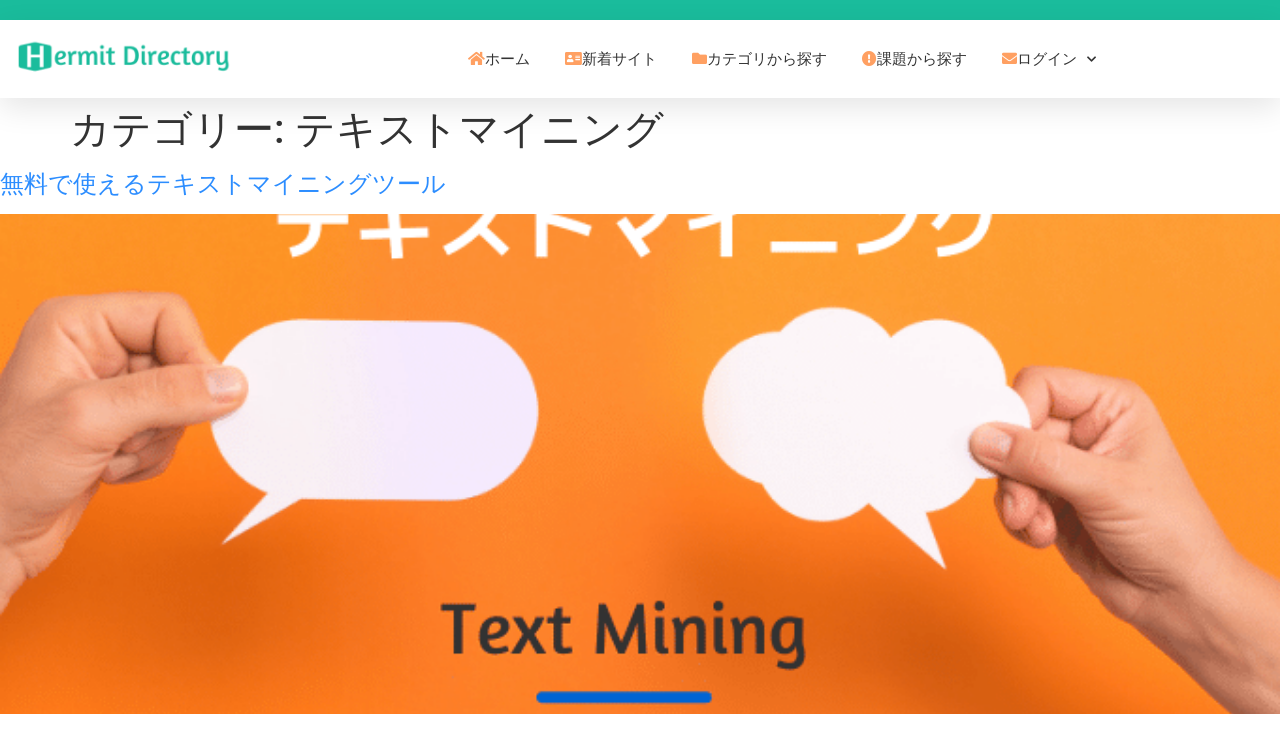

--- FILE ---
content_type: text/html; charset=UTF-8
request_url: https://hermit.directory/category/%E8%A7%A3%E6%9E%90%E3%83%84%E3%83%BC%E3%83%AB/%E3%83%86%E3%82%AD%E3%82%B9%E3%83%88%E3%83%9E%E3%82%A4%E3%83%8B%E3%83%B3%E3%82%B0/
body_size: 14537
content:
<!doctype html>
<html lang="ja">
<head>
	<meta charset="UTF-8">
	<meta name="viewport" content="width=device-width, initial-scale=1">
	<link rel="profile" href="https://gmpg.org/xfn/11">
	<meta name='robots' content='index, follow, max-image-preview:large, max-snippet:-1, max-video-preview:-1' />

	<!-- This site is optimized with the Yoast SEO plugin v26.7 - https://yoast.com/wordpress/plugins/seo/ -->
	<title>テキストマイニング アーカイブ - Hermit Directory｜最高のビジネスツールが見つかる</title>
	<link rel="canonical" href="https://hermit.directory/category/解析ツール/テキストマイニング/" />
	<meta property="og:locale" content="ja_JP" />
	<meta property="og:type" content="article" />
	<meta property="og:title" content="テキストマイニング アーカイブ - Hermit Directory｜最高のビジネスツールが見つかる" />
	<meta property="og:url" content="https://hermit.directory/category/解析ツール/テキストマイニング/" />
	<meta property="og:site_name" content="Hermit Directory｜最高のビジネスツールが見つかる" />
	<meta name="twitter:card" content="summary_large_image" />
	<script type="application/ld+json" class="yoast-schema-graph">{"@context":"https://schema.org","@graph":[{"@type":"CollectionPage","@id":"https://hermit.directory/category/%e8%a7%a3%e6%9e%90%e3%83%84%e3%83%bc%e3%83%ab/%e3%83%86%e3%82%ad%e3%82%b9%e3%83%88%e3%83%9e%e3%82%a4%e3%83%8b%e3%83%b3%e3%82%b0/","url":"https://hermit.directory/category/%e8%a7%a3%e6%9e%90%e3%83%84%e3%83%bc%e3%83%ab/%e3%83%86%e3%82%ad%e3%82%b9%e3%83%88%e3%83%9e%e3%82%a4%e3%83%8b%e3%83%b3%e3%82%b0/","name":"テキストマイニング アーカイブ - Hermit Directory｜最高のビジネスツールが見つかる","isPartOf":{"@id":"https://hermit.directory/#website"},"primaryImageOfPage":{"@id":"https://hermit.directory/category/%e8%a7%a3%e6%9e%90%e3%83%84%e3%83%bc%e3%83%ab/%e3%83%86%e3%82%ad%e3%82%b9%e3%83%88%e3%83%9e%e3%82%a4%e3%83%8b%e3%83%b3%e3%82%b0/#primaryimage"},"image":{"@id":"https://hermit.directory/category/%e8%a7%a3%e6%9e%90%e3%83%84%e3%83%bc%e3%83%ab/%e3%83%86%e3%82%ad%e3%82%b9%e3%83%88%e3%83%9e%e3%82%a4%e3%83%8b%e3%83%b3%e3%82%b0/#primaryimage"},"thumbnailUrl":"https://hermit.directory/wp-content/uploads/2021/09/おすすめオンラインサービス_アイキャッチ画像.png","breadcrumb":{"@id":"https://hermit.directory/category/%e8%a7%a3%e6%9e%90%e3%83%84%e3%83%bc%e3%83%ab/%e3%83%86%e3%82%ad%e3%82%b9%e3%83%88%e3%83%9e%e3%82%a4%e3%83%8b%e3%83%b3%e3%82%b0/#breadcrumb"},"inLanguage":"ja"},{"@type":"ImageObject","inLanguage":"ja","@id":"https://hermit.directory/category/%e8%a7%a3%e6%9e%90%e3%83%84%e3%83%bc%e3%83%ab/%e3%83%86%e3%82%ad%e3%82%b9%e3%83%88%e3%83%9e%e3%82%a4%e3%83%8b%e3%83%b3%e3%82%b0/#primaryimage","url":"https://hermit.directory/wp-content/uploads/2021/09/おすすめオンラインサービス_アイキャッチ画像.png","contentUrl":"https://hermit.directory/wp-content/uploads/2021/09/おすすめオンラインサービス_アイキャッチ画像.png","width":680,"height":450},{"@type":"BreadcrumbList","@id":"https://hermit.directory/category/%e8%a7%a3%e6%9e%90%e3%83%84%e3%83%bc%e3%83%ab/%e3%83%86%e3%82%ad%e3%82%b9%e3%83%88%e3%83%9e%e3%82%a4%e3%83%8b%e3%83%b3%e3%82%b0/#breadcrumb","itemListElement":[{"@type":"ListItem","position":1,"name":"ホーム","item":"https://hermit.directory/"},{"@type":"ListItem","position":2,"name":"解析ツール","item":"https://hermit.directory/category/%e8%a7%a3%e6%9e%90%e3%83%84%e3%83%bc%e3%83%ab/"},{"@type":"ListItem","position":3,"name":"テキストマイニング"}]},{"@type":"WebSite","@id":"https://hermit.directory/#website","url":"https://hermit.directory/","name":"Hermit Directory｜最高のビジネスツールが見つかる","description":"ハーミットディレクトリは法人向けサービス。 サービス、ソリューションの比較・資料請求サービスです。","publisher":{"@id":"https://hermit.directory/#organization"},"potentialAction":[{"@type":"SearchAction","target":{"@type":"EntryPoint","urlTemplate":"https://hermit.directory/?s={search_term_string}"},"query-input":{"@type":"PropertyValueSpecification","valueRequired":true,"valueName":"search_term_string"}}],"inLanguage":"ja"},{"@type":"Organization","@id":"https://hermit.directory/#organization","name":"Hermit Directory｜最高のビジネスツールが見つかる","url":"https://hermit.directory/","logo":{"@type":"ImageObject","inLanguage":"ja","@id":"https://hermit.directory/#/schema/logo/image/","url":"https://hermit.directory/wp-content/uploads/2021/12/logo.png","contentUrl":"https://hermit.directory/wp-content/uploads/2021/12/logo.png","width":280,"height":60,"caption":"Hermit Directory｜最高のビジネスツールが見つかる"},"image":{"@id":"https://hermit.directory/#/schema/logo/image/"}}]}</script>
	<!-- / Yoast SEO plugin. -->


<link rel="alternate" type="application/rss+xml" title="Hermit Directory｜最高のビジネスツールが見つかる &raquo; フィード" href="https://hermit.directory/feed/" />
<link rel="alternate" type="application/rss+xml" title="Hermit Directory｜最高のビジネスツールが見つかる &raquo; コメントフィード" href="https://hermit.directory/comments/feed/" />
<link rel="alternate" type="application/rss+xml" title="Hermit Directory｜最高のビジネスツールが見つかる &raquo; テキストマイニング カテゴリーのフィード" href="https://hermit.directory/category/%e8%a7%a3%e6%9e%90%e3%83%84%e3%83%bc%e3%83%ab/%e3%83%86%e3%82%ad%e3%82%b9%e3%83%88%e3%83%9e%e3%82%a4%e3%83%8b%e3%83%b3%e3%82%b0/feed/" />
<style id='wp-img-auto-sizes-contain-inline-css'>
img:is([sizes=auto i],[sizes^="auto," i]){contain-intrinsic-size:3000px 1500px}
/*# sourceURL=wp-img-auto-sizes-contain-inline-css */
</style>
<link rel='stylesheet' id='dce-animations-css' href='https://hermit.directory/wp-content/plugins/dynamic-content-for-elementor/assets/css/animations.css?ver=3.3.24' media='all' />
<style id='wp-emoji-styles-inline-css'>

	img.wp-smiley, img.emoji {
		display: inline !important;
		border: none !important;
		box-shadow: none !important;
		height: 1em !important;
		width: 1em !important;
		margin: 0 0.07em !important;
		vertical-align: -0.1em !important;
		background: none !important;
		padding: 0 !important;
	}
/*# sourceURL=wp-emoji-styles-inline-css */
</style>
<style id='global-styles-inline-css'>
:root{--wp--preset--aspect-ratio--square: 1;--wp--preset--aspect-ratio--4-3: 4/3;--wp--preset--aspect-ratio--3-4: 3/4;--wp--preset--aspect-ratio--3-2: 3/2;--wp--preset--aspect-ratio--2-3: 2/3;--wp--preset--aspect-ratio--16-9: 16/9;--wp--preset--aspect-ratio--9-16: 9/16;--wp--preset--color--black: #000000;--wp--preset--color--cyan-bluish-gray: #abb8c3;--wp--preset--color--white: #ffffff;--wp--preset--color--pale-pink: #f78da7;--wp--preset--color--vivid-red: #cf2e2e;--wp--preset--color--luminous-vivid-orange: #ff6900;--wp--preset--color--luminous-vivid-amber: #fcb900;--wp--preset--color--light-green-cyan: #7bdcb5;--wp--preset--color--vivid-green-cyan: #00d084;--wp--preset--color--pale-cyan-blue: #8ed1fc;--wp--preset--color--vivid-cyan-blue: #0693e3;--wp--preset--color--vivid-purple: #9b51e0;--wp--preset--gradient--vivid-cyan-blue-to-vivid-purple: linear-gradient(135deg,rgb(6,147,227) 0%,rgb(155,81,224) 100%);--wp--preset--gradient--light-green-cyan-to-vivid-green-cyan: linear-gradient(135deg,rgb(122,220,180) 0%,rgb(0,208,130) 100%);--wp--preset--gradient--luminous-vivid-amber-to-luminous-vivid-orange: linear-gradient(135deg,rgb(252,185,0) 0%,rgb(255,105,0) 100%);--wp--preset--gradient--luminous-vivid-orange-to-vivid-red: linear-gradient(135deg,rgb(255,105,0) 0%,rgb(207,46,46) 100%);--wp--preset--gradient--very-light-gray-to-cyan-bluish-gray: linear-gradient(135deg,rgb(238,238,238) 0%,rgb(169,184,195) 100%);--wp--preset--gradient--cool-to-warm-spectrum: linear-gradient(135deg,rgb(74,234,220) 0%,rgb(151,120,209) 20%,rgb(207,42,186) 40%,rgb(238,44,130) 60%,rgb(251,105,98) 80%,rgb(254,248,76) 100%);--wp--preset--gradient--blush-light-purple: linear-gradient(135deg,rgb(255,206,236) 0%,rgb(152,150,240) 100%);--wp--preset--gradient--blush-bordeaux: linear-gradient(135deg,rgb(254,205,165) 0%,rgb(254,45,45) 50%,rgb(107,0,62) 100%);--wp--preset--gradient--luminous-dusk: linear-gradient(135deg,rgb(255,203,112) 0%,rgb(199,81,192) 50%,rgb(65,88,208) 100%);--wp--preset--gradient--pale-ocean: linear-gradient(135deg,rgb(255,245,203) 0%,rgb(182,227,212) 50%,rgb(51,167,181) 100%);--wp--preset--gradient--electric-grass: linear-gradient(135deg,rgb(202,248,128) 0%,rgb(113,206,126) 100%);--wp--preset--gradient--midnight: linear-gradient(135deg,rgb(2,3,129) 0%,rgb(40,116,252) 100%);--wp--preset--font-size--small: 13px;--wp--preset--font-size--medium: 20px;--wp--preset--font-size--large: 36px;--wp--preset--font-size--x-large: 42px;--wp--preset--spacing--20: 0.44rem;--wp--preset--spacing--30: 0.67rem;--wp--preset--spacing--40: 1rem;--wp--preset--spacing--50: 1.5rem;--wp--preset--spacing--60: 2.25rem;--wp--preset--spacing--70: 3.38rem;--wp--preset--spacing--80: 5.06rem;--wp--preset--shadow--natural: 6px 6px 9px rgba(0, 0, 0, 0.2);--wp--preset--shadow--deep: 12px 12px 50px rgba(0, 0, 0, 0.4);--wp--preset--shadow--sharp: 6px 6px 0px rgba(0, 0, 0, 0.2);--wp--preset--shadow--outlined: 6px 6px 0px -3px rgb(255, 255, 255), 6px 6px rgb(0, 0, 0);--wp--preset--shadow--crisp: 6px 6px 0px rgb(0, 0, 0);}:root { --wp--style--global--content-size: 800px;--wp--style--global--wide-size: 1200px; }:where(body) { margin: 0; }.wp-site-blocks > .alignleft { float: left; margin-right: 2em; }.wp-site-blocks > .alignright { float: right; margin-left: 2em; }.wp-site-blocks > .aligncenter { justify-content: center; margin-left: auto; margin-right: auto; }:where(.wp-site-blocks) > * { margin-block-start: 24px; margin-block-end: 0; }:where(.wp-site-blocks) > :first-child { margin-block-start: 0; }:where(.wp-site-blocks) > :last-child { margin-block-end: 0; }:root { --wp--style--block-gap: 24px; }:root :where(.is-layout-flow) > :first-child{margin-block-start: 0;}:root :where(.is-layout-flow) > :last-child{margin-block-end: 0;}:root :where(.is-layout-flow) > *{margin-block-start: 24px;margin-block-end: 0;}:root :where(.is-layout-constrained) > :first-child{margin-block-start: 0;}:root :where(.is-layout-constrained) > :last-child{margin-block-end: 0;}:root :where(.is-layout-constrained) > *{margin-block-start: 24px;margin-block-end: 0;}:root :where(.is-layout-flex){gap: 24px;}:root :where(.is-layout-grid){gap: 24px;}.is-layout-flow > .alignleft{float: left;margin-inline-start: 0;margin-inline-end: 2em;}.is-layout-flow > .alignright{float: right;margin-inline-start: 2em;margin-inline-end: 0;}.is-layout-flow > .aligncenter{margin-left: auto !important;margin-right: auto !important;}.is-layout-constrained > .alignleft{float: left;margin-inline-start: 0;margin-inline-end: 2em;}.is-layout-constrained > .alignright{float: right;margin-inline-start: 2em;margin-inline-end: 0;}.is-layout-constrained > .aligncenter{margin-left: auto !important;margin-right: auto !important;}.is-layout-constrained > :where(:not(.alignleft):not(.alignright):not(.alignfull)){max-width: var(--wp--style--global--content-size);margin-left: auto !important;margin-right: auto !important;}.is-layout-constrained > .alignwide{max-width: var(--wp--style--global--wide-size);}body .is-layout-flex{display: flex;}.is-layout-flex{flex-wrap: wrap;align-items: center;}.is-layout-flex > :is(*, div){margin: 0;}body .is-layout-grid{display: grid;}.is-layout-grid > :is(*, div){margin: 0;}body{padding-top: 0px;padding-right: 0px;padding-bottom: 0px;padding-left: 0px;}a:where(:not(.wp-element-button)){text-decoration: underline;}:root :where(.wp-element-button, .wp-block-button__link){background-color: #32373c;border-width: 0;color: #fff;font-family: inherit;font-size: inherit;font-style: inherit;font-weight: inherit;letter-spacing: inherit;line-height: inherit;padding-top: calc(0.667em + 2px);padding-right: calc(1.333em + 2px);padding-bottom: calc(0.667em + 2px);padding-left: calc(1.333em + 2px);text-decoration: none;text-transform: inherit;}.has-black-color{color: var(--wp--preset--color--black) !important;}.has-cyan-bluish-gray-color{color: var(--wp--preset--color--cyan-bluish-gray) !important;}.has-white-color{color: var(--wp--preset--color--white) !important;}.has-pale-pink-color{color: var(--wp--preset--color--pale-pink) !important;}.has-vivid-red-color{color: var(--wp--preset--color--vivid-red) !important;}.has-luminous-vivid-orange-color{color: var(--wp--preset--color--luminous-vivid-orange) !important;}.has-luminous-vivid-amber-color{color: var(--wp--preset--color--luminous-vivid-amber) !important;}.has-light-green-cyan-color{color: var(--wp--preset--color--light-green-cyan) !important;}.has-vivid-green-cyan-color{color: var(--wp--preset--color--vivid-green-cyan) !important;}.has-pale-cyan-blue-color{color: var(--wp--preset--color--pale-cyan-blue) !important;}.has-vivid-cyan-blue-color{color: var(--wp--preset--color--vivid-cyan-blue) !important;}.has-vivid-purple-color{color: var(--wp--preset--color--vivid-purple) !important;}.has-black-background-color{background-color: var(--wp--preset--color--black) !important;}.has-cyan-bluish-gray-background-color{background-color: var(--wp--preset--color--cyan-bluish-gray) !important;}.has-white-background-color{background-color: var(--wp--preset--color--white) !important;}.has-pale-pink-background-color{background-color: var(--wp--preset--color--pale-pink) !important;}.has-vivid-red-background-color{background-color: var(--wp--preset--color--vivid-red) !important;}.has-luminous-vivid-orange-background-color{background-color: var(--wp--preset--color--luminous-vivid-orange) !important;}.has-luminous-vivid-amber-background-color{background-color: var(--wp--preset--color--luminous-vivid-amber) !important;}.has-light-green-cyan-background-color{background-color: var(--wp--preset--color--light-green-cyan) !important;}.has-vivid-green-cyan-background-color{background-color: var(--wp--preset--color--vivid-green-cyan) !important;}.has-pale-cyan-blue-background-color{background-color: var(--wp--preset--color--pale-cyan-blue) !important;}.has-vivid-cyan-blue-background-color{background-color: var(--wp--preset--color--vivid-cyan-blue) !important;}.has-vivid-purple-background-color{background-color: var(--wp--preset--color--vivid-purple) !important;}.has-black-border-color{border-color: var(--wp--preset--color--black) !important;}.has-cyan-bluish-gray-border-color{border-color: var(--wp--preset--color--cyan-bluish-gray) !important;}.has-white-border-color{border-color: var(--wp--preset--color--white) !important;}.has-pale-pink-border-color{border-color: var(--wp--preset--color--pale-pink) !important;}.has-vivid-red-border-color{border-color: var(--wp--preset--color--vivid-red) !important;}.has-luminous-vivid-orange-border-color{border-color: var(--wp--preset--color--luminous-vivid-orange) !important;}.has-luminous-vivid-amber-border-color{border-color: var(--wp--preset--color--luminous-vivid-amber) !important;}.has-light-green-cyan-border-color{border-color: var(--wp--preset--color--light-green-cyan) !important;}.has-vivid-green-cyan-border-color{border-color: var(--wp--preset--color--vivid-green-cyan) !important;}.has-pale-cyan-blue-border-color{border-color: var(--wp--preset--color--pale-cyan-blue) !important;}.has-vivid-cyan-blue-border-color{border-color: var(--wp--preset--color--vivid-cyan-blue) !important;}.has-vivid-purple-border-color{border-color: var(--wp--preset--color--vivid-purple) !important;}.has-vivid-cyan-blue-to-vivid-purple-gradient-background{background: var(--wp--preset--gradient--vivid-cyan-blue-to-vivid-purple) !important;}.has-light-green-cyan-to-vivid-green-cyan-gradient-background{background: var(--wp--preset--gradient--light-green-cyan-to-vivid-green-cyan) !important;}.has-luminous-vivid-amber-to-luminous-vivid-orange-gradient-background{background: var(--wp--preset--gradient--luminous-vivid-amber-to-luminous-vivid-orange) !important;}.has-luminous-vivid-orange-to-vivid-red-gradient-background{background: var(--wp--preset--gradient--luminous-vivid-orange-to-vivid-red) !important;}.has-very-light-gray-to-cyan-bluish-gray-gradient-background{background: var(--wp--preset--gradient--very-light-gray-to-cyan-bluish-gray) !important;}.has-cool-to-warm-spectrum-gradient-background{background: var(--wp--preset--gradient--cool-to-warm-spectrum) !important;}.has-blush-light-purple-gradient-background{background: var(--wp--preset--gradient--blush-light-purple) !important;}.has-blush-bordeaux-gradient-background{background: var(--wp--preset--gradient--blush-bordeaux) !important;}.has-luminous-dusk-gradient-background{background: var(--wp--preset--gradient--luminous-dusk) !important;}.has-pale-ocean-gradient-background{background: var(--wp--preset--gradient--pale-ocean) !important;}.has-electric-grass-gradient-background{background: var(--wp--preset--gradient--electric-grass) !important;}.has-midnight-gradient-background{background: var(--wp--preset--gradient--midnight) !important;}.has-small-font-size{font-size: var(--wp--preset--font-size--small) !important;}.has-medium-font-size{font-size: var(--wp--preset--font-size--medium) !important;}.has-large-font-size{font-size: var(--wp--preset--font-size--large) !important;}.has-x-large-font-size{font-size: var(--wp--preset--font-size--x-large) !important;}
:root :where(.wp-block-pullquote){font-size: 1.5em;line-height: 1.6;}
/*# sourceURL=global-styles-inline-css */
</style>
<link rel='stylesheet' id='contact-form-7-css' href='https://hermit.directory/wp-content/plugins/contact-form-7/includes/css/styles.css?ver=6.1.4' media='all' />
<link rel='stylesheet' id='dce-style-css' href='https://hermit.directory/wp-content/plugins/dynamic-content-for-elementor/assets/css/style.min.css?ver=3.3.24' media='all' />
<link rel='stylesheet' id='dce-hidden-label-css' href='https://hermit.directory/wp-content/plugins/dynamic-content-for-elementor/assets/css/hidden-label.min.css?ver=3.3.24' media='all' />
<link rel='stylesheet' id='dce-dynamic-visibility-css' href='https://hermit.directory/wp-content/plugins/dynamic-content-for-elementor/assets/css/dynamic-visibility.min.css?ver=3.3.24' media='all' />
<link rel='stylesheet' id='dce-tooltip-css' href='https://hermit.directory/wp-content/plugins/dynamic-content-for-elementor/assets/css/tooltip.min.css?ver=3.3.24' media='all' />
<link rel='stylesheet' id='dce-pageScroll-css' href='https://hermit.directory/wp-content/plugins/dynamic-content-for-elementor/assets/css/page-scroll.min.css?ver=3.3.24' media='all' />
<link rel='stylesheet' id='dce-reveal-css' href='https://hermit.directory/wp-content/plugins/dynamic-content-for-elementor/assets/css/reveal.min.css?ver=3.3.24' media='all' />
<link rel='stylesheet' id='dce-plyr-css' href='https://hermit.directory/wp-content/plugins/dynamic-content-for-elementor/assets/node/plyr/plyr.css?ver=3.3.24' media='all' />
<link rel='stylesheet' id='hello-elementor-css' href='https://hermit.directory/wp-content/themes/hello-elementor/assets/css/reset.css?ver=3.4.5' media='all' />
<link rel='stylesheet' id='hello-elementor-theme-style-css' href='https://hermit.directory/wp-content/themes/hello-elementor/assets/css/theme.css?ver=3.4.5' media='all' />
<link rel='stylesheet' id='hello-elementor-header-footer-css' href='https://hermit.directory/wp-content/themes/hello-elementor/assets/css/header-footer.css?ver=3.4.5' media='all' />
<link rel='stylesheet' id='elementor-frontend-css' href='https://hermit.directory/wp-content/plugins/elementor/assets/css/frontend.min.css?ver=3.34.1' media='all' />
<link rel='stylesheet' id='widget-icon-list-css' href='https://hermit.directory/wp-content/plugins/elementor/assets/css/widget-icon-list.min.css?ver=3.34.1' media='all' />
<link rel='stylesheet' id='widget-image-css' href='https://hermit.directory/wp-content/plugins/elementor/assets/css/widget-image.min.css?ver=3.34.1' media='all' />
<link rel='stylesheet' id='widget-nav-menu-css' href='https://hermit.directory/wp-content/plugins/elementor-pro/assets/css/widget-nav-menu.min.css?ver=3.34.0' media='all' />
<link rel='stylesheet' id='e-sticky-css' href='https://hermit.directory/wp-content/plugins/elementor-pro/assets/css/modules/sticky.min.css?ver=3.34.0' media='all' />
<link rel='stylesheet' id='e-animation-float-css' href='https://hermit.directory/wp-content/plugins/elementor/assets/lib/animations/styles/e-animation-float.min.css?ver=3.34.1' media='all' />
<link rel='stylesheet' id='widget-social-icons-css' href='https://hermit.directory/wp-content/plugins/elementor/assets/css/widget-social-icons.min.css?ver=3.34.1' media='all' />
<link rel='stylesheet' id='e-apple-webkit-css' href='https://hermit.directory/wp-content/plugins/elementor/assets/css/conditionals/apple-webkit.min.css?ver=3.34.1' media='all' />
<link rel='stylesheet' id='widget-heading-css' href='https://hermit.directory/wp-content/plugins/elementor/assets/css/widget-heading.min.css?ver=3.34.1' media='all' />
<link rel='stylesheet' id='elementor-icons-css' href='https://hermit.directory/wp-content/plugins/elementor/assets/lib/eicons/css/elementor-icons.min.css?ver=5.45.0' media='all' />
<link rel='stylesheet' id='elementor-post-3237-css' href='https://hermit.directory/wp-content/uploads/elementor/css/post-3237.css?ver=1768653190' media='all' />
<link rel='stylesheet' id='dashicons-css' href='https://hermit.directory/wp-includes/css/dashicons.min.css?ver=6.9' media='all' />
<link rel='stylesheet' id='elementor-post-3247-css' href='https://hermit.directory/wp-content/uploads/elementor/css/post-3247.css?ver=1768653190' media='all' />
<link rel='stylesheet' id='elementor-post-3263-css' href='https://hermit.directory/wp-content/uploads/elementor/css/post-3263.css?ver=1768653190' media='all' />
<link rel='stylesheet' id='elementor-gf-local-roboto-css' href='https://hermit.directory/wp-content/uploads/elementor/google-fonts/css/roboto.css?ver=1742257427' media='all' />
<link rel='stylesheet' id='elementor-gf-local-robotoslab-css' href='https://hermit.directory/wp-content/uploads/elementor/google-fonts/css/robotoslab.css?ver=1742257431' media='all' />
<link rel='stylesheet' id='elementor-icons-shared-0-css' href='https://hermit.directory/wp-content/plugins/elementor/assets/lib/font-awesome/css/fontawesome.min.css?ver=5.15.3' media='all' />
<link rel='stylesheet' id='elementor-icons-fa-solid-css' href='https://hermit.directory/wp-content/plugins/elementor/assets/lib/font-awesome/css/solid.min.css?ver=5.15.3' media='all' />
<link rel='stylesheet' id='elementor-icons-fa-brands-css' href='https://hermit.directory/wp-content/plugins/elementor/assets/lib/font-awesome/css/brands.min.css?ver=5.15.3' media='all' />
<script src="https://hermit.directory/wp-includes/js/jquery/jquery.min.js?ver=3.7.1" id="jquery-core-js"></script>
<script src="https://hermit.directory/wp-includes/js/jquery/jquery-migrate.min.js?ver=3.4.1" id="jquery-migrate-js"></script>
<link rel="https://api.w.org/" href="https://hermit.directory/wp-json/" /><link rel="alternate" title="JSON" type="application/json" href="https://hermit.directory/wp-json/wp/v2/categories/49" /><link rel="EditURI" type="application/rsd+xml" title="RSD" href="https://hermit.directory/xmlrpc.php?rsd" />
<meta name="generator" content="WordPress 6.9" />
<meta name="generator" content="Elementor 3.34.1; features: additional_custom_breakpoints; settings: css_print_method-external, google_font-enabled, font_display-auto">
<!-- Global site tag (gtag.js) - Google Analytics -->
<script async src="https://www.googletagmanager.com/gtag/js?id=G-XSYM5WQS1J"></script>
<script>
  window.dataLayer = window.dataLayer || [];
  function gtag(){dataLayer.push(arguments);}
  gtag('js', new Date());

  gtag('config', 'G-XSYM5WQS1J');
</script>
			<style>
				.e-con.e-parent:nth-of-type(n+4):not(.e-lazyloaded):not(.e-no-lazyload),
				.e-con.e-parent:nth-of-type(n+4):not(.e-lazyloaded):not(.e-no-lazyload) * {
					background-image: none !important;
				}
				@media screen and (max-height: 1024px) {
					.e-con.e-parent:nth-of-type(n+3):not(.e-lazyloaded):not(.e-no-lazyload),
					.e-con.e-parent:nth-of-type(n+3):not(.e-lazyloaded):not(.e-no-lazyload) * {
						background-image: none !important;
					}
				}
				@media screen and (max-height: 640px) {
					.e-con.e-parent:nth-of-type(n+2):not(.e-lazyloaded):not(.e-no-lazyload),
					.e-con.e-parent:nth-of-type(n+2):not(.e-lazyloaded):not(.e-no-lazyload) * {
						background-image: none !important;
					}
				}
			</style>
			<link rel="icon" href="https://hermit.directory/wp-content/uploads/2021/12/cropped-FAVICON-3-32x32.png" sizes="32x32" />
<link rel="icon" href="https://hermit.directory/wp-content/uploads/2021/12/cropped-FAVICON-3-192x192.png" sizes="192x192" />
<link rel="apple-touch-icon" href="https://hermit.directory/wp-content/uploads/2021/12/cropped-FAVICON-3-180x180.png" />
<meta name="msapplication-TileImage" content="https://hermit.directory/wp-content/uploads/2021/12/cropped-FAVICON-3-270x270.png" />
		<style id="wp-custom-css">
			div,p{
        line-height: 1.7em;
}

.header_business01_orange h2 {
        background-color: #f5f5f0;
        border-top: 1px solid #ff6347;
        padding: 20px 20px 22px;
        font-size: 25px;
}

.header_business01_orange h3 {
        border-left: 5px solid #ff6347;
        border-bottom: 1px solid #ff6347;
        padding: 12px 12px 10px;
        font-size: 20px;
        font-weight: bold;
}

.header_business01_orange h4 {
        border-bottom: 1px solid #ff6347;
        padding: 12px 12px 10px;
        font-size: 18px;
        font-weight: bold;
}

.header_business01_orange h5 {
        border-left: 5px solid #ff6347;
        padding: 5px 12px 3px;
        font-size: 16px;
        font-weight: bold;
}


h4 {
  border-bottom: solid 3px #248D81;
  position: relative;
}

h4:after {
  position: absolute;
  content: " ";
  display: block;
  border-bottom: solid 3px #1ABC9C;
  bottom: -3px;
  width: 20%;
}


h5{
  padding: 0.25em 0.5em;/*上下 左右の余白*/
  color: #494949;/*文字色*/
  background: transparent;/*背景透明に*/
  border-left: solid 5px #248D81;/*左線*/
}

/* リンクのホバー時の色を変更 */
a:hover {
    color: 
#40B4A6!important;
}

/* ボタンのホバー時の色を変更 */
.elementor-button:hover {
    background-color: 
#40B4A6!important;
    color: #ffffff !important; /* 文字色も変更 */




		</style>
		</head>
<body class="archive category category-49 wp-custom-logo wp-embed-responsive wp-theme-hello-elementor hello-elementor-default elementor-page-3310 elementor-default elementor-kit-3237">


<a class="skip-link screen-reader-text" href="#content">コンテンツにスキップ</a>

		<header data-elementor-type="header" data-elementor-id="3247" class="elementor elementor-3247 elementor-location-header" data-elementor-post-type="elementor_library">
					<section class="elementor-section elementor-top-section elementor-element elementor-element-5f545768 elementor-section-content-middle elementor-section-height-min-height elementor-section-boxed elementor-section-height-default elementor-section-items-middle" data-id="5f545768" data-element_type="section" data-settings="{&quot;background_background&quot;:&quot;classic&quot;}">
						<div class="elementor-container elementor-column-gap-default">
					<div class="elementor-column elementor-col-50 elementor-top-column elementor-element elementor-element-586c7bfa" data-id="586c7bfa" data-element_type="column">
			<div class="elementor-widget-wrap">
							</div>
		</div>
				<div class="elementor-column elementor-col-50 elementor-top-column elementor-element elementor-element-c7104ad elementor-hidden-mobile" data-id="c7104ad" data-element_type="column">
			<div class="elementor-widget-wrap elementor-element-populated">
						<div class="elementor-element elementor-element-2dda99ae elementor-icon-list--layout-inline elementor-align-end elementor-hidden-desktop elementor-hidden-tablet elementor-hidden-mobile elementor-list-item-link-full_width elementor-widget elementor-widget-icon-list" data-id="2dda99ae" data-element_type="widget" data-widget_type="icon-list.default">
				<div class="elementor-widget-container">
							<ul class="elementor-icon-list-items elementor-inline-items">
							<li class="elementor-icon-list-item elementor-inline-item">
											<a href="#">

												<span class="elementor-icon-list-icon">
							<i aria-hidden="true" class="fas fa-map-marker-alt"></i>						</span>
										<span class="elementor-icon-list-text">Find Coverage</span>
											</a>
									</li>
								<li class="elementor-icon-list-item elementor-inline-item">
											<a href="#">

												<span class="elementor-icon-list-icon">
							<i aria-hidden="true" class="fas fa-user-circle"></i>						</span>
										<span class="elementor-icon-list-text">My Account</span>
											</a>
									</li>
						</ul>
						</div>
				</div>
					</div>
		</div>
					</div>
		</section>
				<section class="elementor-section elementor-top-section elementor-element elementor-element-6fe78b20 elementor-section-content-middle elementor-section-height-min-height elementor-section-boxed elementor-section-height-default elementor-section-items-middle" data-id="6fe78b20" data-element_type="section" data-settings="{&quot;background_background&quot;:&quot;classic&quot;,&quot;sticky&quot;:&quot;top&quot;,&quot;sticky_on&quot;:[&quot;desktop&quot;,&quot;tablet&quot;,&quot;mobile&quot;],&quot;sticky_offset&quot;:0,&quot;sticky_effects_offset&quot;:0,&quot;sticky_anchor_link_offset&quot;:0}">
						<div class="elementor-container elementor-column-gap-default">
					<div class="elementor-column elementor-col-33 elementor-top-column elementor-element elementor-element-163f4db0" data-id="163f4db0" data-element_type="column">
			<div class="elementor-widget-wrap elementor-element-populated">
						<div class="elementor-element elementor-element-71137846 dce_masking-none elementor-widget elementor-widget-image" data-id="71137846" data-element_type="widget" data-widget_type="image.default">
				<div class="elementor-widget-container">
																<a href="https://hermit.directory">
							<img src="https://hermit.directory/wp-content/uploads/elementor/thumbs/logo-Directory-1-pi89z95x6iotxs72sohghdraqfyxh0v8i9a08o60hs.png" title="" alt="ハーミットディレクトリ" loading="lazy" />								</a>
															</div>
				</div>
					</div>
		</div>
				<div class="elementor-column elementor-col-33 elementor-top-column elementor-element elementor-element-44610ba7" data-id="44610ba7" data-element_type="column">
			<div class="elementor-widget-wrap elementor-element-populated">
						<div class="elementor-element elementor-element-5c072088 elementor-nav-menu__align-end elementor-nav-menu--stretch elementor-nav-menu--dropdown-tablet elementor-nav-menu__text-align-aside elementor-nav-menu--toggle elementor-nav-menu--burger elementor-widget elementor-widget-nav-menu" data-id="5c072088" data-element_type="widget" data-settings="{&quot;submenu_icon&quot;:{&quot;value&quot;:&quot;&lt;i class=\&quot;fas fa-chevron-down\&quot; aria-hidden=\&quot;true\&quot;&gt;&lt;\/i&gt;&quot;,&quot;library&quot;:&quot;fa-solid&quot;},&quot;full_width&quot;:&quot;stretch&quot;,&quot;layout&quot;:&quot;horizontal&quot;,&quot;toggle&quot;:&quot;burger&quot;}" data-widget_type="nav-menu.default">
				<div class="elementor-widget-container">
								<nav aria-label="メニュー" class="elementor-nav-menu--main elementor-nav-menu__container elementor-nav-menu--layout-horizontal e--pointer-none">
				<ul id="menu-1-5c072088" class="elementor-nav-menu"><li class="menu-item menu-item-type-custom menu-item-object-custom menu-item-home menu-item-3203"><a href="https://hermit.directory/" class="elementor-item"><span style="color: #FFA062"><i class="fas fa-home"></i></span> ホーム</a></li>
<li class="menu-item menu-item-type-custom menu-item-object-custom menu-item-3213"><a href="https://hermit.directory/post" class="elementor-item"><span style="color:#FFA062"><i class="fas fa-address-card"></i></span> 新着サイト</a></li>
<li class="menu-item menu-item-type-custom menu-item-object-custom menu-item-3211"><a href="https://hermit.directory/category/" class="elementor-item"><span style="color: #FFA062"><i class="fas fa-folder"></i></span> カテゴリから探す</a></li>
<li class="menu-item menu-item-type-custom menu-item-object-custom menu-item-3212"><a href="https://hermit.directory/program/" class="elementor-item"><span style="color:#FFA062"><i class="fas fa-exclamation-circle"></i></span> 課題から探す</a></li>
<li class="menu-item menu-item-type-post_type menu-item-object-page menu-item-has-children menu-item-5543"><a href="https://hermit.directory/login/" class="elementor-item"><span style="color:#FFA062"><i class="fas fa-envelope"></i></span> ログイン</a>
<ul class="sub-menu elementor-nav-menu--dropdown">
	<li class="menu-item menu-item-type-post_type menu-item-object-page menu-item-5542"><a href="https://hermit.directory/add-directory-listing/" class="elementor-sub-item">【Dir】掲載登録</a></li>
	<li class="menu-item menu-item-type-post_type menu-item-object-page menu-item-5544"><a href="https://hermit.directory/dashboard/" class="elementor-sub-item">【Dir】ダッシュボード</a></li>
	<li class="menu-item menu-item-type-post_type menu-item-object-page menu-item-5540"><a href="https://hermit.directory/tags/" class="elementor-sub-item">【Dir】タグ</a></li>
	<li class="menu-item menu-item-type-post_type menu-item-object-page menu-item-5541"><a href="https://hermit.directory/reviews/" class="elementor-sub-item">【Dir】レビュー</a></li>
</ul>
</li>
</ul>			</nav>
					<div class="elementor-menu-toggle" role="button" tabindex="0" aria-label="Menu Toggle" aria-expanded="false">
			<i aria-hidden="true" role="presentation" class="elementor-menu-toggle__icon--open eicon-menu-bar"></i><i aria-hidden="true" role="presentation" class="elementor-menu-toggle__icon--close eicon-close"></i>		</div>
					<nav class="elementor-nav-menu--dropdown elementor-nav-menu__container" aria-hidden="true">
				<ul id="menu-2-5c072088" class="elementor-nav-menu"><li class="menu-item menu-item-type-custom menu-item-object-custom menu-item-home menu-item-3203"><a href="https://hermit.directory/" class="elementor-item" tabindex="-1"><span style="color: #FFA062"><i class="fas fa-home"></i></span> ホーム</a></li>
<li class="menu-item menu-item-type-custom menu-item-object-custom menu-item-3213"><a href="https://hermit.directory/post" class="elementor-item" tabindex="-1"><span style="color:#FFA062"><i class="fas fa-address-card"></i></span> 新着サイト</a></li>
<li class="menu-item menu-item-type-custom menu-item-object-custom menu-item-3211"><a href="https://hermit.directory/category/" class="elementor-item" tabindex="-1"><span style="color: #FFA062"><i class="fas fa-folder"></i></span> カテゴリから探す</a></li>
<li class="menu-item menu-item-type-custom menu-item-object-custom menu-item-3212"><a href="https://hermit.directory/program/" class="elementor-item" tabindex="-1"><span style="color:#FFA062"><i class="fas fa-exclamation-circle"></i></span> 課題から探す</a></li>
<li class="menu-item menu-item-type-post_type menu-item-object-page menu-item-has-children menu-item-5543"><a href="https://hermit.directory/login/" class="elementor-item" tabindex="-1"><span style="color:#FFA062"><i class="fas fa-envelope"></i></span> ログイン</a>
<ul class="sub-menu elementor-nav-menu--dropdown">
	<li class="menu-item menu-item-type-post_type menu-item-object-page menu-item-5542"><a href="https://hermit.directory/add-directory-listing/" class="elementor-sub-item" tabindex="-1">【Dir】掲載登録</a></li>
	<li class="menu-item menu-item-type-post_type menu-item-object-page menu-item-5544"><a href="https://hermit.directory/dashboard/" class="elementor-sub-item" tabindex="-1">【Dir】ダッシュボード</a></li>
	<li class="menu-item menu-item-type-post_type menu-item-object-page menu-item-5540"><a href="https://hermit.directory/tags/" class="elementor-sub-item" tabindex="-1">【Dir】タグ</a></li>
	<li class="menu-item menu-item-type-post_type menu-item-object-page menu-item-5541"><a href="https://hermit.directory/reviews/" class="elementor-sub-item" tabindex="-1">【Dir】レビュー</a></li>
</ul>
</li>
</ul>			</nav>
						</div>
				</div>
					</div>
		</div>
				<div class="elementor-column elementor-col-33 elementor-top-column elementor-element elementor-element-1bd23faf elementor-hidden-mobile elementor-hidden-desktop elementor-hidden-tablet" data-id="1bd23faf" data-element_type="column">
			<div class="elementor-widget-wrap elementor-element-populated">
						<div class="elementor-element elementor-element-529b10c elementor-align-justify elementor-widget elementor-widget-button" data-id="529b10c" data-element_type="widget" data-widget_type="button.default">
				<div class="elementor-widget-container">
									<div class="elementor-button-wrapper">
					<a class="elementor-button elementor-button-link elementor-size-sm" href="/publish/" target="_blank">
						<span class="elementor-button-content-wrapper">
									<span class="elementor-button-text">掲載について</span>
					</span>
					</a>
				</div>
								</div>
				</div>
				<div class="elementor-element elementor-element-80ab9b2 elementor-align-justify elementor-widget elementor-widget-button" data-id="80ab9b2" data-element_type="widget" data-widget_type="button.default">
				<div class="elementor-widget-container">
									<div class="elementor-button-wrapper">
					<a class="elementor-button elementor-button-link elementor-size-sm" href="/contact" target="_blank">
						<span class="elementor-button-content-wrapper">
									<span class="elementor-button-text">お問い合わせ</span>
					</span>
					</a>
				</div>
								</div>
				</div>
					</div>
		</div>
					</div>
		</section>
				</header>
		<main id="content" class="site-main">

			<div class="page-header">
			<h1 class="entry-title">カテゴリー: <span>テキストマイニング</span></h1>		</div>
	
	<div class="page-content">
					<article class="post">
				<h2 class="entry-title"><a href="https://hermit.directory/free-textmining/">無料で使えるテキストマイニングツール</a></h2><a href="https://hermit.directory/free-textmining/"><img fetchpriority="high" width="680" height="450" src="https://hermit.directory/wp-content/uploads/2021/09/おすすめオンラインサービス_アイキャッチ画像.png" class="attachment-large size-large wp-post-image" alt="" decoding="async" srcset="https://hermit.directory/wp-content/uploads/2021/09/おすすめオンラインサービス_アイキャッチ画像.png 680w, https://hermit.directory/wp-content/uploads/2021/09/おすすめオンラインサービス_アイキャッチ画像-300x199.png 300w" sizes="(max-width: 680px) 100vw, 680px" /></a><p>無料で利用できるテキストマイニングツールを紹介します。テキストマイニングは、文字列や文章を対象としたデータマイニングで、文章に登場する単語や文節を出現の頻度などを解析し、ビジュアルで見えるように見える化したものです。</p>
			</article>
			</div>

	
</main>
		<footer data-elementor-type="footer" data-elementor-id="3263" class="elementor elementor-3263 elementor-location-footer" data-elementor-post-type="elementor_library">
					<section class="elementor-section elementor-top-section elementor-element elementor-element-e1ce7c8 elementor-section-boxed elementor-section-height-default elementor-section-height-default" data-id="e1ce7c8" data-element_type="section" data-settings="{&quot;background_background&quot;:&quot;classic&quot;}">
						<div class="elementor-container elementor-column-gap-default">
					<div class="elementor-column elementor-col-100 elementor-top-column elementor-element elementor-element-1d82d200" data-id="1d82d200" data-element_type="column">
			<div class="elementor-widget-wrap elementor-element-populated">
						<section class="elementor-section elementor-inner-section elementor-element elementor-element-6133376b elementor-section-boxed elementor-section-height-default elementor-section-height-default" data-id="6133376b" data-element_type="section">
						<div class="elementor-container elementor-column-gap-default">
					<div class="elementor-column elementor-col-25 elementor-inner-column elementor-element elementor-element-20035808" data-id="20035808" data-element_type="column">
			<div class="elementor-widget-wrap elementor-element-populated">
						<div class="elementor-element elementor-element-74ee74b8 dce_masking-none elementor-widget elementor-widget-image" data-id="74ee74b8" data-element_type="widget" data-widget_type="image.default">
				<div class="elementor-widget-container">
																<a href="https://hermit.directory">
							<img src="https://hermit.directory/wp-content/uploads/elementor/thumbs/ロゴ-1-pi8bdc0dar8roerdea876ns6vpzypusrf6ps82gbgg.png" title="ロゴ (1)" alt="ロゴ (1)" loading="lazy" />								</a>
															</div>
				</div>
				<div class="elementor-element elementor-element-62a54d8b elementor-widget elementor-widget-text-editor" data-id="62a54d8b" data-element_type="widget" data-widget_type="text-editor.default">
				<div class="elementor-widget-container">
									<p>目的や課題にあわせたツールやウェブサービスをご紹介します。</p>								</div>
				</div>
				<div class="elementor-element elementor-element-18412d1c elementor-shape-circle elementor-hidden-desktop elementor-hidden-tablet elementor-hidden-mobile elementor-grid-0 elementor-widget elementor-widget-social-icons" data-id="18412d1c" data-element_type="widget" data-widget_type="social-icons.default">
				<div class="elementor-widget-container">
							<div class="elementor-social-icons-wrapper elementor-grid" role="list">
							<span class="elementor-grid-item" role="listitem">
					<a class="elementor-icon elementor-social-icon elementor-social-icon-facebook elementor-animation-float elementor-repeater-item-78d8f09" target="_blank">
						<span class="elementor-screen-only">Facebook</span>
						<i aria-hidden="true" class="fab fa-facebook"></i>					</a>
				</span>
							<span class="elementor-grid-item" role="listitem">
					<a class="elementor-icon elementor-social-icon elementor-social-icon-instagram elementor-animation-float elementor-repeater-item-a42373f" target="_blank">
						<span class="elementor-screen-only">Instagram</span>
						<i aria-hidden="true" class="fab fa-instagram"></i>					</a>
				</span>
							<span class="elementor-grid-item" role="listitem">
					<a class="elementor-icon elementor-social-icon elementor-social-icon-twitter elementor-animation-float elementor-repeater-item-4843ff6" target="_blank">
						<span class="elementor-screen-only">Twitter</span>
						<i aria-hidden="true" class="fab fa-twitter"></i>					</a>
				</span>
							<span class="elementor-grid-item" role="listitem">
					<a class="elementor-icon elementor-social-icon elementor-social-icon-envelope elementor-animation-float elementor-repeater-item-54aa01a" target="_blank">
						<span class="elementor-screen-only">Envelope</span>
						<i aria-hidden="true" class="fas fa-envelope"></i>					</a>
				</span>
					</div>
						</div>
				</div>
					</div>
		</div>
				<div class="elementor-column elementor-col-25 elementor-inner-column elementor-element elementor-element-6c81918c elementor-hidden-desktop elementor-hidden-tablet elementor-hidden-mobile" data-id="6c81918c" data-element_type="column">
			<div class="elementor-widget-wrap elementor-element-populated">
						<div class="elementor-element elementor-element-53154291 elementor-widget elementor-widget-heading" data-id="53154291" data-element_type="widget" data-widget_type="heading.default">
				<div class="elementor-widget-container">
					<h5 class="elementor-heading-title elementor-size-default">Menu</h5>				</div>
				</div>
				<div class="elementor-element elementor-element-6be965b2 elementor-icon-list--layout-traditional elementor-list-item-link-full_width elementor-widget elementor-widget-icon-list" data-id="6be965b2" data-element_type="widget" data-widget_type="icon-list.default">
				<div class="elementor-widget-container">
							<ul class="elementor-icon-list-items">
							<li class="elementor-icon-list-item">
											<a href="#">

												<span class="elementor-icon-list-icon">
							<i aria-hidden="true" class="fas fa-circle"></i>						</span>
										<span class="elementor-icon-list-text">Long Distance Movers</span>
											</a>
									</li>
								<li class="elementor-icon-list-item">
											<a href="#">

												<span class="elementor-icon-list-icon">
							<i aria-hidden="true" class="fas fa-circle"></i>						</span>
										<span class="elementor-icon-list-text">Small Moves</span>
											</a>
									</li>
								<li class="elementor-icon-list-item">
											<a href="#">

												<span class="elementor-icon-list-icon">
							<i aria-hidden="true" class="fas fa-circle"></i>						</span>
										<span class="elementor-icon-list-text">Local Moves</span>
											</a>
									</li>
								<li class="elementor-icon-list-item">
											<a href="#">

												<span class="elementor-icon-list-icon">
							<i aria-hidden="true" class="fas fa-circle"></i>						</span>
										<span class="elementor-icon-list-text">International Moves</span>
											</a>
									</li>
								<li class="elementor-icon-list-item">
											<a href="#">

												<span class="elementor-icon-list-icon">
							<i aria-hidden="true" class="fas fa-circle"></i>						</span>
										<span class="elementor-icon-list-text">Corporate Moves</span>
											</a>
									</li>
						</ul>
						</div>
				</div>
					</div>
		</div>
				<div class="elementor-column elementor-col-25 elementor-inner-column elementor-element elementor-element-474e4bfb" data-id="474e4bfb" data-element_type="column">
			<div class="elementor-widget-wrap elementor-element-populated">
						<div class="elementor-element elementor-element-5ecbca2e elementor-widget elementor-widget-heading" data-id="5ecbca2e" data-element_type="widget" data-widget_type="heading.default">
				<div class="elementor-widget-container">
					<div class="elementor-heading-title elementor-size-default">Links</div>				</div>
				</div>
				<div class="elementor-element elementor-element-3367474 elementor-icon-list--layout-traditional elementor-list-item-link-full_width elementor-widget elementor-widget-icon-list" data-id="3367474" data-element_type="widget" data-widget_type="icon-list.default">
				<div class="elementor-widget-container">
							<ul class="elementor-icon-list-items">
							<li class="elementor-icon-list-item">
											<a href="/contact/">

												<span class="elementor-icon-list-icon">
							<i aria-hidden="true" class="fas fa-fish"></i>						</span>
										<span class="elementor-icon-list-text">お問い合わせ</span>
											</a>
									</li>
						</ul>
						</div>
				</div>
					</div>
		</div>
				<div class="elementor-column elementor-col-25 elementor-inner-column elementor-element elementor-element-7247762c" data-id="7247762c" data-element_type="column">
			<div class="elementor-widget-wrap elementor-element-populated">
						<div class="elementor-element elementor-element-3158589e elementor-widget elementor-widget-heading" data-id="3158589e" data-element_type="widget" data-widget_type="heading.default">
				<div class="elementor-widget-container">
					<div class="elementor-heading-title elementor-size-default">About us</div>				</div>
				</div>
				<div class="elementor-element elementor-element-3119d462 elementor-icon-list--layout-traditional elementor-list-item-link-full_width elementor-widget elementor-widget-icon-list" data-id="3119d462" data-element_type="widget" data-widget_type="icon-list.default">
				<div class="elementor-widget-container">
							<ul class="elementor-icon-list-items">
							<li class="elementor-icon-list-item">
											<a href="https://accacom.jp/" target="_blank">

												<span class="elementor-icon-list-icon">
							<i aria-hidden="true" class="fas fa-crow"></i>						</span>
										<span class="elementor-icon-list-text">運営会社</span>
											</a>
									</li>
						</ul>
						</div>
				</div>
					</div>
		</div>
					</div>
		</section>
					</div>
		</div>
					</div>
		</section>
				</footer>
		
<script type="speculationrules">
{"prefetch":[{"source":"document","where":{"and":[{"href_matches":"/*"},{"not":{"href_matches":["/wp-*.php","/wp-admin/*","/wp-content/uploads/*","/wp-content/*","/wp-content/plugins/*","/wp-content/themes/hello-elementor/*","/*\\?(.+)"]}},{"not":{"selector_matches":"a[rel~=\"nofollow\"]"}},{"not":{"selector_matches":".no-prefetch, .no-prefetch a"}}]},"eagerness":"conservative"}]}
</script>
			<script>
				const lazyloadRunObserver = () => {
					const lazyloadBackgrounds = document.querySelectorAll( `.e-con.e-parent:not(.e-lazyloaded)` );
					const lazyloadBackgroundObserver = new IntersectionObserver( ( entries ) => {
						entries.forEach( ( entry ) => {
							if ( entry.isIntersecting ) {
								let lazyloadBackground = entry.target;
								if( lazyloadBackground ) {
									lazyloadBackground.classList.add( 'e-lazyloaded' );
								}
								lazyloadBackgroundObserver.unobserve( entry.target );
							}
						});
					}, { rootMargin: '200px 0px 200px 0px' } );
					lazyloadBackgrounds.forEach( ( lazyloadBackground ) => {
						lazyloadBackgroundObserver.observe( lazyloadBackground );
					} );
				};
				const events = [
					'DOMContentLoaded',
					'elementor/lazyload/observe',
				];
				events.forEach( ( event ) => {
					document.addEventListener( event, lazyloadRunObserver );
				} );
			</script>
			<script src="https://hermit.directory/wp-includes/js/imagesloaded.min.js?ver=5.0.0" id="imagesloaded-js"></script>
<script id="betterlinks-app-js-extra">
var betterLinksApp = {"betterlinks_nonce":"72b31ed337","ajaxurl":"https://hermit.directory/wp-admin/admin-ajax.php","site_url":"https://hermit.directory","rest_url":"https://hermit.directory/wp-json/","nonce":"4f8bd1a589","betterlinkspro_version":"2.3.2"};
//# sourceURL=betterlinks-app-js-extra
</script>
<script src="https://hermit.directory/wp-content/plugins/betterlinks/assets/js/betterlinks.app.core.min.js?ver=82f05e9a0c750678d3cc" id="betterlinks-app-js"></script>
<script src="https://hermit.directory/wp-includes/js/dist/hooks.min.js?ver=dd5603f07f9220ed27f1" id="wp-hooks-js"></script>
<script src="https://hermit.directory/wp-includes/js/dist/i18n.min.js?ver=c26c3dc7bed366793375" id="wp-i18n-js"></script>
<script id="wp-i18n-js-after">
wp.i18n.setLocaleData( { 'text direction\u0004ltr': [ 'ltr' ] } );
//# sourceURL=wp-i18n-js-after
</script>
<script src="https://hermit.directory/wp-content/plugins/contact-form-7/includes/swv/js/index.js?ver=6.1.4" id="swv-js"></script>
<script id="contact-form-7-js-translations">
( function( domain, translations ) {
	var localeData = translations.locale_data[ domain ] || translations.locale_data.messages;
	localeData[""].domain = domain;
	wp.i18n.setLocaleData( localeData, domain );
} )( "contact-form-7", {"translation-revision-date":"2025-11-30 08:12:23+0000","generator":"GlotPress\/4.0.3","domain":"messages","locale_data":{"messages":{"":{"domain":"messages","plural-forms":"nplurals=1; plural=0;","lang":"ja_JP"},"This contact form is placed in the wrong place.":["\u3053\u306e\u30b3\u30f3\u30bf\u30af\u30c8\u30d5\u30a9\u30fc\u30e0\u306f\u9593\u9055\u3063\u305f\u4f4d\u7f6e\u306b\u7f6e\u304b\u308c\u3066\u3044\u307e\u3059\u3002"],"Error:":["\u30a8\u30e9\u30fc:"]}},"comment":{"reference":"includes\/js\/index.js"}} );
//# sourceURL=contact-form-7-js-translations
</script>
<script id="contact-form-7-js-before">
var wpcf7 = {
    "api": {
        "root": "https:\/\/hermit.directory\/wp-json\/",
        "namespace": "contact-form-7\/v1"
    }
};
//# sourceURL=contact-form-7-js-before
</script>
<script src="https://hermit.directory/wp-content/plugins/contact-form-7/includes/js/index.js?ver=6.1.4" id="contact-form-7-js"></script>
<script src="https://hermit.directory/wp-content/plugins/dynamic-content-for-elementor/assets/js/fix-background-loop.min.js?ver=3.3.24" id="dce-fix-background-loop-js"></script>
<script src="https://hermit.directory/wp-content/plugins/dynamic-content-for-elementor/assets/js/settings.min.js?ver=3.3.24" id="dce-settings-js"></script>
<script src="https://hermit.directory/wp-content/plugins/dynamic-content-for-elementor/assets/js/dynamic-countdown.min.js?ver=3.3.24" id="dce-dynamic-countdown-js"></script>
<script id="dce-js-field-js-extra">
var jsFieldLocale = {"syntaxError":"Your JS Field code contains errors, check the browser console!","returnError":"Your JS Field code should return a function."};
//# sourceURL=dce-js-field-js-extra
</script>
<script src="https://hermit.directory/wp-content/plugins/dynamic-content-for-elementor/assets/js/js-field.min.js?ver=3.3.24" id="dce-js-field-js"></script>
<script id="dce-amount-field-js-extra">
var amountFieldLocale = {"syntaxError":"Your formula in Amount Field contains errors. Check the field and correct the errors. You can find the errors in the console of your browser"};
//# sourceURL=dce-amount-field-js-extra
</script>
<script src="https://hermit.directory/wp-content/plugins/dynamic-content-for-elementor/assets/js/amount-field.min.js?ver=3.3.24" id="dce-amount-field-js"></script>
<script src="https://hermit.directory/wp-content/plugins/dynamic-content-for-elementor/assets/js/range.min.js?ver=3.3.24" id="dce-range-js"></script>
<script src="https://hermit.directory/wp-content/plugins/dynamic-content-for-elementor/assets/node/mustache/mustache.min.js?ver=3.3.24" id="dce-mustache-js-js"></script>
<script src="https://hermit.directory/wp-content/plugins/dynamic-content-for-elementor/assets/js/live-html.min.js?ver=3.3.24" id="dce-live-html-js"></script>
<script src="https://js.stripe.com/v3" id="dce-stripe-js-js"></script>
<script src="https://hermit.directory/wp-content/plugins/dynamic-content-for-elementor/assets/js/stripe.min.js?ver=3.3.24" id="dce-stripe-js"></script>
<script src="https://hermit.directory/wp-content/plugins/dynamic-content-for-elementor/assets/js/dynamic-select.min.js?ver=3.3.24" id="dce-dynamic-select-js"></script>
<script src="https://hermit.directory/wp-content/plugins/dynamic-content-for-elementor/assets/js/hidden-label.min.js?ver=3.3.24" id="dce-hidden-label-js"></script>
<script src="https://hermit.directory/wp-content/plugins/dynamic-content-for-elementor/assets/js/rellax.min.js?ver=3.3.24" id="dce-rellax-js"></script>
<script src="https://hermit.directory/wp-content/plugins/dynamic-content-for-elementor/assets/js/reveal.min.js?ver=3.3.24" id="dce-reveal-js"></script>
<script src="https://hermit.directory/wp-content/plugins/dynamic-content-for-elementor/assets/js/scrolling.min.js?ver=3.3.24" id="dce-scrolling-js"></script>
<script src="https://hermit.directory/wp-content/plugins/dynamic-content-for-elementor/assets/node/plyr/plyr.polyfilled.min.js?ver=3.3.24" id="dce-plyr-js-js"></script>
<script src="https://hermit.directory/wp-content/plugins/dynamic-content-for-elementor/assets/js/advanced-video.min.js?ver=3.3.24" id="dce-advanced-video-js"></script>
<script src="https://hermit.directory/wp-content/plugins/dynamic-content-for-elementor/assets/js/signature.min.js?ver=3.3.24" id="dce-signature-js"></script>
<script src="https://hermit.directory/wp-content/plugins/dynamic-content-for-elementor/assets/js/tooltip.min.js?ver=3.3.24" id="dce-tooltip-js"></script>
<script src="https://hermit.directory/wp-content/plugins/dynamic-content-for-elementor/assets/js/inline-align-form.min.js?ver=3.3.24" id="dce-inline-align-js"></script>
<script src="https://hermit.directory/wp-content/plugins/dynamic-content-for-elementor/assets/node/dayjs/dayjs.min.js?ver=3.3.24" id="dce-dayjs-js"></script>
<script src="https://hermit.directory/wp-content/plugins/dynamic-content-for-elementor/assets/node/velocity-animate/velocity.min.js?ver=3.3.24" id="dce-velocity-js"></script>
<script src="https://hermit.directory/wp-content/plugins/dynamic-content-for-elementor/assets/node/jquery.easing/jquery-easing.min.js?ver=3.3.24" id="jquery-easing-js"></script>
<script src="https://hermit.directory/wp-content/plugins/dynamic-content-for-elementor/assets/node/animejs/anime.min.js?ver=3.3.24" id="dce-anime-lib-js"></script>
<script src="https://hermit.directory/wp-content/plugins/dynamic-content-for-elementor/assets/node/signature_pad/signature_pad.umd.min.js?ver=3.3.24" id="dce-signature-lib-js"></script>
<script src="https://hermit.directory/wp-content/plugins/dynamic-content-for-elementor/assets/node/rellax/rellax.min.js?ver=3.3.24" id="dce-rellaxjs-lib-js"></script>
<script src="https://hermit.directory/wp-content/plugins/dynamic-content-for-elementor/assets/node/revealfx/revealFx.js?ver=3.3.24" id="dce-revealFx-js"></script>
<script src="https://hermit.directory/wp-content/plugins/dynamic-content-for-elementor/assets/node/jquery-scrollify/jquery.scrollify.js?ver=3.3.24" id="dce-scrollify-js"></script>
<script src="https://hermit.directory/wp-content/plugins/dynamic-content-for-elementor/assets/node/jquery-inertia-scroll/jquery-inertiaScroll.js?ver=3.3.24" id="dce-inertia-scroll-js"></script>
<script src="https://hermit.directory/wp-content/plugins/dynamic-content-for-elementor/assets/node/lax.js/lax.min.js?ver=3.3.24" id="dce-lax-lib-js"></script>
<script src="https://hermit.directory/wp-content/plugins/dynamic-content-for-elementor/assets/node/popperjs/popper.min.js?ver=3.3.24" id="dce-popper-js"></script>
<script src="https://hermit.directory/wp-content/plugins/dynamic-content-for-elementor/assets/node/tippy.js/tippy-bundle.umd.min.js?ver=3.3.24" id="dce-tippy-js"></script>
<script src="https://hermit.directory/wp-content/plugins/elementor/assets/js/webpack.runtime.min.js?ver=3.34.1" id="elementor-webpack-runtime-js"></script>
<script src="https://hermit.directory/wp-content/plugins/elementor/assets/js/frontend-modules.min.js?ver=3.34.1" id="elementor-frontend-modules-js"></script>
<script src="https://hermit.directory/wp-includes/js/jquery/ui/core.min.js?ver=1.13.3" id="jquery-ui-core-js"></script>
<script id="elementor-frontend-js-before">
var elementorFrontendConfig = {"environmentMode":{"edit":false,"wpPreview":false,"isScriptDebug":false},"i18n":{"shareOnFacebook":"Facebook \u3067\u5171\u6709","shareOnTwitter":"Twitter \u3067\u5171\u6709","pinIt":"\u30d4\u30f3\u3059\u308b","download":"\u30c0\u30a6\u30f3\u30ed\u30fc\u30c9","downloadImage":"\u753b\u50cf\u3092\u30c0\u30a6\u30f3\u30ed\u30fc\u30c9","fullscreen":"\u30d5\u30eb\u30b9\u30af\u30ea\u30fc\u30f3","zoom":"\u30ba\u30fc\u30e0","share":"\u30b7\u30a7\u30a2","playVideo":"\u52d5\u753b\u518d\u751f","previous":"\u524d","next":"\u6b21","close":"\u9589\u3058\u308b","a11yCarouselPrevSlideMessage":"\u524d\u306e\u30b9\u30e9\u30a4\u30c9","a11yCarouselNextSlideMessage":"\u6b21\u306e\u30b9\u30e9\u30a4\u30c9","a11yCarouselFirstSlideMessage":"\u3053\u308c\u304c\u6700\u521d\u306e\u30b9\u30e9\u30a4\u30c9\u3067\u3059","a11yCarouselLastSlideMessage":"\u3053\u308c\u304c\u6700\u5f8c\u306e\u30b9\u30e9\u30a4\u30c9\u3067\u3059","a11yCarouselPaginationBulletMessage":"\u30b9\u30e9\u30a4\u30c9\u306b\u79fb\u52d5"},"is_rtl":false,"breakpoints":{"xs":0,"sm":480,"md":768,"lg":1025,"xl":1440,"xxl":1600},"responsive":{"breakpoints":{"mobile":{"label":"\u30e2\u30d0\u30a4\u30eb\u7e26\u5411\u304d","value":767,"default_value":767,"direction":"max","is_enabled":true},"mobile_extra":{"label":"\u30e2\u30d0\u30a4\u30eb\u6a2a\u5411\u304d","value":880,"default_value":880,"direction":"max","is_enabled":false},"tablet":{"label":"\u30bf\u30d6\u30ec\u30c3\u30c8\u7e26\u30ec\u30a4\u30a2\u30a6\u30c8","value":1024,"default_value":1024,"direction":"max","is_enabled":true},"tablet_extra":{"label":"\u30bf\u30d6\u30ec\u30c3\u30c8\u6a2a\u30ec\u30a4\u30a2\u30a6\u30c8","value":1200,"default_value":1200,"direction":"max","is_enabled":false},"laptop":{"label":"\u30ce\u30fc\u30c8\u30d1\u30bd\u30b3\u30f3","value":1366,"default_value":1366,"direction":"max","is_enabled":false},"widescreen":{"label":"\u30ef\u30a4\u30c9\u30b9\u30af\u30ea\u30fc\u30f3","value":2400,"default_value":2400,"direction":"min","is_enabled":false}},"hasCustomBreakpoints":false},"version":"3.34.1","is_static":false,"experimentalFeatures":{"additional_custom_breakpoints":true,"container":true,"theme_builder_v2":true,"nested-elements":true,"home_screen":true,"global_classes_should_enforce_capabilities":true,"e_variables":true,"cloud-library":true,"e_opt_in_v4_page":true,"e_interactions":true,"import-export-customization":true,"e_pro_variables":true},"urls":{"assets":"https:\/\/hermit.directory\/wp-content\/plugins\/elementor\/assets\/","ajaxurl":"https:\/\/hermit.directory\/wp-admin\/admin-ajax.php","uploadUrl":"https:\/\/hermit.directory\/wp-content\/uploads"},"nonces":{"floatingButtonsClickTracking":"bfdd6558e4"},"swiperClass":"swiper","settings":{"editorPreferences":[],"dynamicooo":[]},"kit":{"active_breakpoints":["viewport_mobile","viewport_tablet"],"global_image_lightbox":"yes","lightbox_enable_counter":"yes","lightbox_enable_fullscreen":"yes","lightbox_enable_zoom":"yes","lightbox_enable_share":"yes","lightbox_title_src":"title","lightbox_description_src":"description"},"post":{"id":0,"title":"\u30c6\u30ad\u30b9\u30c8\u30de\u30a4\u30cb\u30f3\u30b0 \u30a2\u30fc\u30ab\u30a4\u30d6 - Hermit Directory\uff5c\u6700\u9ad8\u306e\u30d3\u30b8\u30cd\u30b9\u30c4\u30fc\u30eb\u304c\u898b\u3064\u304b\u308b","excerpt":""}};
//# sourceURL=elementor-frontend-js-before
</script>
<script src="https://hermit.directory/wp-content/plugins/elementor/assets/js/frontend.min.js?ver=3.34.1" id="elementor-frontend-js"></script>
<script src="https://hermit.directory/wp-content/plugins/elementor-pro/assets/lib/smartmenus/jquery.smartmenus.min.js?ver=1.2.1" id="smartmenus-js"></script>
<script src="https://hermit.directory/wp-content/plugins/elementor-pro/assets/lib/sticky/jquery.sticky.min.js?ver=3.34.0" id="e-sticky-js"></script>
<script src="https://hermit.directory/wp-content/plugins/directories/assets/js/wordpress-homepage.min.js?ver=1.14.38" id="drts-wordpress-homepage-js"></script>
<script src="https://hermit.directory/wp-content/plugins/elementor-pro/assets/js/webpack-pro.runtime.min.js?ver=3.34.0" id="elementor-pro-webpack-runtime-js"></script>
<script id="elementor-pro-frontend-js-before">
var ElementorProFrontendConfig = {"ajaxurl":"https:\/\/hermit.directory\/wp-admin\/admin-ajax.php","nonce":"938572a848","urls":{"assets":"https:\/\/hermit.directory\/wp-content\/plugins\/elementor-pro\/assets\/","rest":"https:\/\/hermit.directory\/wp-json\/"},"settings":{"lazy_load_background_images":true},"popup":{"hasPopUps":false},"shareButtonsNetworks":{"facebook":{"title":"Facebook","has_counter":true},"twitter":{"title":"Twitter"},"linkedin":{"title":"LinkedIn","has_counter":true},"pinterest":{"title":"Pinterest","has_counter":true},"reddit":{"title":"Reddit","has_counter":true},"vk":{"title":"VK","has_counter":true},"odnoklassniki":{"title":"OK","has_counter":true},"tumblr":{"title":"Tumblr"},"digg":{"title":"Digg"},"skype":{"title":"Skype"},"stumbleupon":{"title":"StumbleUpon","has_counter":true},"mix":{"title":"Mix"},"telegram":{"title":"Telegram"},"pocket":{"title":"Pocket","has_counter":true},"xing":{"title":"XING","has_counter":true},"whatsapp":{"title":"WhatsApp"},"email":{"title":"Email"},"print":{"title":"Print"},"x-twitter":{"title":"X"},"threads":{"title":"Threads"}},"facebook_sdk":{"lang":"ja","app_id":""},"lottie":{"defaultAnimationUrl":"https:\/\/hermit.directory\/wp-content\/plugins\/elementor-pro\/modules\/lottie\/assets\/animations\/default.json"}};
//# sourceURL=elementor-pro-frontend-js-before
</script>
<script src="https://hermit.directory/wp-content/plugins/elementor-pro/assets/js/frontend.min.js?ver=3.34.0" id="elementor-pro-frontend-js"></script>
<script src="https://hermit.directory/wp-content/plugins/elementor-pro/assets/js/elements-handlers.min.js?ver=3.34.0" id="pro-elements-handlers-js"></script>
<script id="wp-emoji-settings" type="application/json">
{"baseUrl":"https://s.w.org/images/core/emoji/17.0.2/72x72/","ext":".png","svgUrl":"https://s.w.org/images/core/emoji/17.0.2/svg/","svgExt":".svg","source":{"concatemoji":"https://hermit.directory/wp-includes/js/wp-emoji-release.min.js?ver=6.9"}}
</script>
<script type="module">
/*! This file is auto-generated */
const a=JSON.parse(document.getElementById("wp-emoji-settings").textContent),o=(window._wpemojiSettings=a,"wpEmojiSettingsSupports"),s=["flag","emoji"];function i(e){try{var t={supportTests:e,timestamp:(new Date).valueOf()};sessionStorage.setItem(o,JSON.stringify(t))}catch(e){}}function c(e,t,n){e.clearRect(0,0,e.canvas.width,e.canvas.height),e.fillText(t,0,0);t=new Uint32Array(e.getImageData(0,0,e.canvas.width,e.canvas.height).data);e.clearRect(0,0,e.canvas.width,e.canvas.height),e.fillText(n,0,0);const a=new Uint32Array(e.getImageData(0,0,e.canvas.width,e.canvas.height).data);return t.every((e,t)=>e===a[t])}function p(e,t){e.clearRect(0,0,e.canvas.width,e.canvas.height),e.fillText(t,0,0);var n=e.getImageData(16,16,1,1);for(let e=0;e<n.data.length;e++)if(0!==n.data[e])return!1;return!0}function u(e,t,n,a){switch(t){case"flag":return n(e,"\ud83c\udff3\ufe0f\u200d\u26a7\ufe0f","\ud83c\udff3\ufe0f\u200b\u26a7\ufe0f")?!1:!n(e,"\ud83c\udde8\ud83c\uddf6","\ud83c\udde8\u200b\ud83c\uddf6")&&!n(e,"\ud83c\udff4\udb40\udc67\udb40\udc62\udb40\udc65\udb40\udc6e\udb40\udc67\udb40\udc7f","\ud83c\udff4\u200b\udb40\udc67\u200b\udb40\udc62\u200b\udb40\udc65\u200b\udb40\udc6e\u200b\udb40\udc67\u200b\udb40\udc7f");case"emoji":return!a(e,"\ud83e\u1fac8")}return!1}function f(e,t,n,a){let r;const o=(r="undefined"!=typeof WorkerGlobalScope&&self instanceof WorkerGlobalScope?new OffscreenCanvas(300,150):document.createElement("canvas")).getContext("2d",{willReadFrequently:!0}),s=(o.textBaseline="top",o.font="600 32px Arial",{});return e.forEach(e=>{s[e]=t(o,e,n,a)}),s}function r(e){var t=document.createElement("script");t.src=e,t.defer=!0,document.head.appendChild(t)}a.supports={everything:!0,everythingExceptFlag:!0},new Promise(t=>{let n=function(){try{var e=JSON.parse(sessionStorage.getItem(o));if("object"==typeof e&&"number"==typeof e.timestamp&&(new Date).valueOf()<e.timestamp+604800&&"object"==typeof e.supportTests)return e.supportTests}catch(e){}return null}();if(!n){if("undefined"!=typeof Worker&&"undefined"!=typeof OffscreenCanvas&&"undefined"!=typeof URL&&URL.createObjectURL&&"undefined"!=typeof Blob)try{var e="postMessage("+f.toString()+"("+[JSON.stringify(s),u.toString(),c.toString(),p.toString()].join(",")+"));",a=new Blob([e],{type:"text/javascript"});const r=new Worker(URL.createObjectURL(a),{name:"wpTestEmojiSupports"});return void(r.onmessage=e=>{i(n=e.data),r.terminate(),t(n)})}catch(e){}i(n=f(s,u,c,p))}t(n)}).then(e=>{for(const n in e)a.supports[n]=e[n],a.supports.everything=a.supports.everything&&a.supports[n],"flag"!==n&&(a.supports.everythingExceptFlag=a.supports.everythingExceptFlag&&a.supports[n]);var t;a.supports.everythingExceptFlag=a.supports.everythingExceptFlag&&!a.supports.flag,a.supports.everything||((t=a.source||{}).concatemoji?r(t.concatemoji):t.wpemoji&&t.twemoji&&(r(t.twemoji),r(t.wpemoji)))});
//# sourceURL=https://hermit.directory/wp-includes/js/wp-emoji-loader.min.js
</script>

</body>
</html>


--- FILE ---
content_type: text/css
request_url: https://hermit.directory/wp-content/uploads/elementor/css/post-3237.css?ver=1768653190
body_size: 474
content:
.elementor-kit-3237{--e-global-color-primary:#1ABC9C;--e-global-color-secondary:#333333;--e-global-color-text:#000000;--e-global-color-accent:#FF7B24;--e-global-color-46b70fd:#FFFFFF;--e-global-color-99e67a9:#248D81;--e-global-color-9d5fb68:#BEE2E6;--e-global-color-2fab4a5:#FFEA5C;--e-global-color-8b50cc7:#ED561E;--e-global-color-e5d63e8:#6EC1E4;--e-global-color-b7c8a3b:#2C8DFF;--e-global-color-4d2fa83:#7CCB87;--e-global-typography-primary-font-family:"Roboto";--e-global-typography-primary-font-weight:600;--e-global-typography-secondary-font-family:"Roboto Slab";--e-global-typography-secondary-font-weight:400;--e-global-typography-text-font-family:"Roboto";--e-global-typography-text-font-weight:400;--e-global-typography-accent-font-family:"Roboto";--e-global-typography-accent-font-weight:500;}.elementor-kit-3237 e-page-transition{background-color:#FFBC7D;}.elementor-kit-3237 a{color:var( --e-global-color-b7c8a3b );}.elementor-kit-3237 a:hover{color:var( --e-global-color-accent );}.elementor-kit-3237 h2{font-size:24px;}.elementor-section.elementor-section-boxed > .elementor-container{max-width:1140px;}.e-con{--container-max-width:1140px;}.elementor-widget:not(:last-child){margin-block-end:20px;}.elementor-element{--widgets-spacing:20px 20px;--widgets-spacing-row:20px;--widgets-spacing-column:20px;}{}h1.entry-title{display:var(--page-title-display);}@media(max-width:1024px){.elementor-section.elementor-section-boxed > .elementor-container{max-width:1024px;}.e-con{--container-max-width:1024px;}}@media(max-width:767px){.elementor-section.elementor-section-boxed > .elementor-container{max-width:767px;}.e-con{--container-max-width:767px;}}

--- FILE ---
content_type: text/css
request_url: https://hermit.directory/wp-content/uploads/elementor/css/post-3247.css?ver=1768653190
body_size: 1250
content:
.elementor-3247 .elementor-element.elementor-element-5f545768 > .elementor-container > .elementor-column > .elementor-widget-wrap{align-content:center;align-items:center;}.elementor-3247 .elementor-element.elementor-element-5f545768:not(.elementor-motion-effects-element-type-background), .elementor-3247 .elementor-element.elementor-element-5f545768 > .elementor-motion-effects-container > .elementor-motion-effects-layer{background-color:var( --e-global-color-primary );}.elementor-3247 .elementor-element.elementor-element-5f545768 > .elementor-container{min-height:0px;}.elementor-3247 .elementor-element.elementor-element-5f545768{transition:background 0.3s, border 0.3s, border-radius 0.3s, box-shadow 0.3s;padding:0px 0px 0px 0px;}.elementor-3247 .elementor-element.elementor-element-5f545768 > .elementor-background-overlay{transition:background 0.3s, border-radius 0.3s, opacity 0.3s;}.elementor-widget-icon-list .elementor-icon-list-item:not(:last-child):after{border-color:var( --e-global-color-text );}.elementor-widget-icon-list .elementor-icon-list-icon i{color:var( --e-global-color-primary );}.elementor-widget-icon-list .elementor-icon-list-icon svg{fill:var( --e-global-color-primary );}.elementor-widget-icon-list .elementor-icon-list-text{color:var( --e-global-color-secondary );}.elementor-3247 .elementor-element.elementor-element-2dda99ae .elementor-icon-list-items:not(.elementor-inline-items) .elementor-icon-list-item:not(:last-child){padding-block-end:calc(35px/2);}.elementor-3247 .elementor-element.elementor-element-2dda99ae .elementor-icon-list-items:not(.elementor-inline-items) .elementor-icon-list-item:not(:first-child){margin-block-start:calc(35px/2);}.elementor-3247 .elementor-element.elementor-element-2dda99ae .elementor-icon-list-items.elementor-inline-items .elementor-icon-list-item{margin-inline:calc(35px/2);}.elementor-3247 .elementor-element.elementor-element-2dda99ae .elementor-icon-list-items.elementor-inline-items{margin-inline:calc(-35px/2);}.elementor-3247 .elementor-element.elementor-element-2dda99ae .elementor-icon-list-items.elementor-inline-items .elementor-icon-list-item:after{inset-inline-end:calc(-35px/2);}.elementor-3247 .elementor-element.elementor-element-2dda99ae .elementor-icon-list-icon i{color:var( --e-global-color-46b70fd );transition:color 0.3s;}.elementor-3247 .elementor-element.elementor-element-2dda99ae .elementor-icon-list-icon svg{fill:var( --e-global-color-46b70fd );transition:fill 0.3s;}.elementor-3247 .elementor-element.elementor-element-2dda99ae{--e-icon-list-icon-size:12px;--icon-vertical-offset:0px;}.elementor-3247 .elementor-element.elementor-element-2dda99ae .elementor-icon-list-text{color:var( --e-global-color-46b70fd );transition:color 0.3s;}.elementor-3247 .elementor-element.elementor-element-6fe78b20 > .elementor-container > .elementor-column > .elementor-widget-wrap{align-content:center;align-items:center;}.elementor-3247 .elementor-element.elementor-element-6fe78b20:not(.elementor-motion-effects-element-type-background), .elementor-3247 .elementor-element.elementor-element-6fe78b20 > .elementor-motion-effects-container > .elementor-motion-effects-layer{background-color:var( --e-global-color-46b70fd );}.elementor-3247 .elementor-element.elementor-element-6fe78b20 > .elementor-container{min-height:0px;}.elementor-3247 .elementor-element.elementor-element-6fe78b20{box-shadow:0px 10px 30px 0px rgba(0, 0, 0, 0.1);transition:background 0.3s, border 0.3s, border-radius 0.3s, box-shadow 0.3s;padding:0px 0px 0px 0px;z-index:9;}.elementor-3247 .elementor-element.elementor-element-6fe78b20 > .elementor-background-overlay{transition:background 0.3s, border-radius 0.3s, opacity 0.3s;}.elementor-widget-image .widget-image-caption{color:var( --e-global-color-text );}.elementor-3247 .elementor-element.elementor-element-71137846{text-align:start;}.elementor-widget-nav-menu .elementor-nav-menu--main .elementor-item{color:var( --e-global-color-text );fill:var( --e-global-color-text );}.elementor-widget-nav-menu .elementor-nav-menu--main .elementor-item:hover,
					.elementor-widget-nav-menu .elementor-nav-menu--main .elementor-item.elementor-item-active,
					.elementor-widget-nav-menu .elementor-nav-menu--main .elementor-item.highlighted,
					.elementor-widget-nav-menu .elementor-nav-menu--main .elementor-item:focus{color:var( --e-global-color-accent );fill:var( --e-global-color-accent );}.elementor-widget-nav-menu .elementor-nav-menu--main:not(.e--pointer-framed) .elementor-item:before,
					.elementor-widget-nav-menu .elementor-nav-menu--main:not(.e--pointer-framed) .elementor-item:after{background-color:var( --e-global-color-accent );}.elementor-widget-nav-menu .e--pointer-framed .elementor-item:before,
					.elementor-widget-nav-menu .e--pointer-framed .elementor-item:after{border-color:var( --e-global-color-accent );}.elementor-widget-nav-menu{--e-nav-menu-divider-color:var( --e-global-color-text );}.elementor-3247 .elementor-element.elementor-element-5c072088 .elementor-menu-toggle{margin:0 auto;background-color:var( --e-global-color-primary );}.elementor-3247 .elementor-element.elementor-element-5c072088 .elementor-nav-menu .elementor-item{font-size:15px;}.elementor-3247 .elementor-element.elementor-element-5c072088 .elementor-nav-menu--main .elementor-item{color:var( --e-global-color-secondary );fill:var( --e-global-color-secondary );padding-left:0px;padding-right:0px;padding-top:16px;padding-bottom:16px;}.elementor-3247 .elementor-element.elementor-element-5c072088 .elementor-nav-menu--main .elementor-item:hover,
					.elementor-3247 .elementor-element.elementor-element-5c072088 .elementor-nav-menu--main .elementor-item.elementor-item-active,
					.elementor-3247 .elementor-element.elementor-element-5c072088 .elementor-nav-menu--main .elementor-item.highlighted,
					.elementor-3247 .elementor-element.elementor-element-5c072088 .elementor-nav-menu--main .elementor-item:focus{color:var( --e-global-color-primary );fill:var( --e-global-color-primary );}.elementor-3247 .elementor-element.elementor-element-5c072088{--e-nav-menu-horizontal-menu-item-margin:calc( 35px / 2 );}.elementor-3247 .elementor-element.elementor-element-5c072088 .elementor-nav-menu--main:not(.elementor-nav-menu--layout-horizontal) .elementor-nav-menu > li:not(:last-child){margin-bottom:35px;}.elementor-3247 .elementor-element.elementor-element-5c072088 .elementor-nav-menu--dropdown a, .elementor-3247 .elementor-element.elementor-element-5c072088 .elementor-menu-toggle{color:var( --e-global-color-46b70fd );fill:var( --e-global-color-46b70fd );}.elementor-3247 .elementor-element.elementor-element-5c072088 .elementor-nav-menu--dropdown{background-color:var( --e-global-color-primary );border-radius:5px 5px 5px 5px;}.elementor-3247 .elementor-element.elementor-element-5c072088 .elementor-nav-menu--dropdown a:hover,
					.elementor-3247 .elementor-element.elementor-element-5c072088 .elementor-nav-menu--dropdown a:focus,
					.elementor-3247 .elementor-element.elementor-element-5c072088 .elementor-nav-menu--dropdown a.elementor-item-active,
					.elementor-3247 .elementor-element.elementor-element-5c072088 .elementor-nav-menu--dropdown a.highlighted,
					.elementor-3247 .elementor-element.elementor-element-5c072088 .elementor-menu-toggle:hover,
					.elementor-3247 .elementor-element.elementor-element-5c072088 .elementor-menu-toggle:focus{color:#FFFFFF;}.elementor-3247 .elementor-element.elementor-element-5c072088 .elementor-nav-menu--dropdown a:hover,
					.elementor-3247 .elementor-element.elementor-element-5c072088 .elementor-nav-menu--dropdown a:focus,
					.elementor-3247 .elementor-element.elementor-element-5c072088 .elementor-nav-menu--dropdown a.elementor-item-active,
					.elementor-3247 .elementor-element.elementor-element-5c072088 .elementor-nav-menu--dropdown a.highlighted{background-color:var( --e-global-color-accent );}.elementor-3247 .elementor-element.elementor-element-5c072088 .elementor-nav-menu--dropdown li:first-child a{border-top-left-radius:5px;border-top-right-radius:5px;}.elementor-3247 .elementor-element.elementor-element-5c072088 .elementor-nav-menu--dropdown li:last-child a{border-bottom-right-radius:5px;border-bottom-left-radius:5px;}.elementor-3247 .elementor-element.elementor-element-5c072088 .elementor-nav-menu--main .elementor-nav-menu--dropdown, .elementor-3247 .elementor-element.elementor-element-5c072088 .elementor-nav-menu__container.elementor-nav-menu--dropdown{box-shadow:0px 0px 30px 0px rgba(0, 0, 0, 0.1);}.elementor-3247 .elementor-element.elementor-element-5c072088 div.elementor-menu-toggle{color:var( --e-global-color-46b70fd );}.elementor-3247 .elementor-element.elementor-element-5c072088 div.elementor-menu-toggle svg{fill:var( --e-global-color-46b70fd );}.elementor-widget-button .elementor-button{background-color:var( --e-global-color-accent );}.elementor-3247 .elementor-element.elementor-element-529b10c .elementor-button{background-color:var( --e-global-color-b7c8a3b );font-size:14px;fill:var( --e-global-color-46b70fd );color:var( --e-global-color-46b70fd );}.elementor-3247 .elementor-element.elementor-element-80ab9b2 .elementor-button{background-color:var( --e-global-color-accent );font-size:14px;fill:var( --e-global-color-46b70fd );color:var( --e-global-color-46b70fd );}@media(max-width:1024px){.elementor-3247 .elementor-element.elementor-element-5c072088{--nav-menu-icon-size:28px;}}@media(min-width:768px){.elementor-3247 .elementor-element.elementor-element-163f4db0{width:22%;}.elementor-3247 .elementor-element.elementor-element-44610ba7{width:75%;}.elementor-3247 .elementor-element.elementor-element-1bd23faf{width:2.333%;}}@media(max-width:1024px) and (min-width:768px){.elementor-3247 .elementor-element.elementor-element-163f4db0{width:70%;}.elementor-3247 .elementor-element.elementor-element-44610ba7{width:8%;}.elementor-3247 .elementor-element.elementor-element-1bd23faf{width:22%;}}@media(max-width:767px){.elementor-3247 .elementor-element.elementor-element-163f4db0{width:80%;}.elementor-3247 .elementor-element.elementor-element-44610ba7{width:20%;}}

--- FILE ---
content_type: text/css
request_url: https://hermit.directory/wp-content/uploads/elementor/css/post-3263.css?ver=1768653190
body_size: 961
content:
.elementor-3263 .elementor-element.elementor-element-e1ce7c8:not(.elementor-motion-effects-element-type-background), .elementor-3263 .elementor-element.elementor-element-e1ce7c8 > .elementor-motion-effects-container > .elementor-motion-effects-layer{background-color:var( --e-global-color-9d5fb68 );}.elementor-3263 .elementor-element.elementor-element-e1ce7c8{transition:background 0.3s, border 0.3s, border-radius 0.3s, box-shadow 0.3s;padding:1em 0em 1em 0em;}.elementor-3263 .elementor-element.elementor-element-e1ce7c8 > .elementor-background-overlay{transition:background 0.3s, border-radius 0.3s, opacity 0.3s;}.elementor-3263 .elementor-element.elementor-element-20035808 > .elementor-element-populated{padding:2em 7em 2em 2em;}.elementor-widget-image .widget-image-caption{color:var( --e-global-color-text );}.elementor-3263 .elementor-element.elementor-element-74ee74b8{text-align:start;}.elementor-widget-text-editor{color:var( --e-global-color-text );}.elementor-widget-text-editor.elementor-drop-cap-view-stacked .elementor-drop-cap{background-color:var( --e-global-color-primary );}.elementor-widget-text-editor.elementor-drop-cap-view-framed .elementor-drop-cap, .elementor-widget-text-editor.elementor-drop-cap-view-default .elementor-drop-cap{color:var( --e-global-color-primary );border-color:var( --e-global-color-primary );}.elementor-3263 .elementor-element.elementor-element-62a54d8b{font-size:13px;line-height:17px;}.elementor-3263 .elementor-element.elementor-element-18412d1c .elementor-repeater-item-54aa01a.elementor-social-icon{background-color:var( --e-global-color-accent );}.elementor-3263 .elementor-element.elementor-element-18412d1c{--grid-template-columns:repeat(0, auto);--icon-size:16px;--grid-column-gap:5px;--grid-row-gap:0px;}.elementor-3263 .elementor-element.elementor-element-6c81918c > .elementor-element-populated{padding:2em 2em 2em 2em;}.elementor-widget-heading .elementor-heading-title{color:var( --e-global-color-primary );}.elementor-widget-icon-list .elementor-icon-list-item:not(:last-child):after{border-color:var( --e-global-color-text );}.elementor-widget-icon-list .elementor-icon-list-icon i{color:var( --e-global-color-primary );}.elementor-widget-icon-list .elementor-icon-list-icon svg{fill:var( --e-global-color-primary );}.elementor-widget-icon-list .elementor-icon-list-text{color:var( --e-global-color-secondary );}.elementor-3263 .elementor-element.elementor-element-6be965b2 .elementor-icon-list-items:not(.elementor-inline-items) .elementor-icon-list-item:not(:last-child){padding-block-end:calc(7px/2);}.elementor-3263 .elementor-element.elementor-element-6be965b2 .elementor-icon-list-items:not(.elementor-inline-items) .elementor-icon-list-item:not(:first-child){margin-block-start:calc(7px/2);}.elementor-3263 .elementor-element.elementor-element-6be965b2 .elementor-icon-list-items.elementor-inline-items .elementor-icon-list-item{margin-inline:calc(7px/2);}.elementor-3263 .elementor-element.elementor-element-6be965b2 .elementor-icon-list-items.elementor-inline-items{margin-inline:calc(-7px/2);}.elementor-3263 .elementor-element.elementor-element-6be965b2 .elementor-icon-list-items.elementor-inline-items .elementor-icon-list-item:after{inset-inline-end:calc(-7px/2);}.elementor-3263 .elementor-element.elementor-element-6be965b2 .elementor-icon-list-icon i{color:var( --e-global-color-99e67a9 );transition:color 0.3s;}.elementor-3263 .elementor-element.elementor-element-6be965b2 .elementor-icon-list-icon svg{fill:var( --e-global-color-99e67a9 );transition:fill 0.3s;}.elementor-3263 .elementor-element.elementor-element-6be965b2{--e-icon-list-icon-size:7px;--icon-vertical-offset:0px;}.elementor-3263 .elementor-element.elementor-element-6be965b2 .elementor-icon-list-item > .elementor-icon-list-text, .elementor-3263 .elementor-element.elementor-element-6be965b2 .elementor-icon-list-item > a{font-size:14px;}.elementor-3263 .elementor-element.elementor-element-6be965b2 .elementor-icon-list-text{color:var( --e-global-color-99e67a9 );transition:color 0.3s;}.elementor-3263 .elementor-element.elementor-element-6be965b2 .elementor-icon-list-item:hover .elementor-icon-list-text{color:var( --e-global-color-accent );}.elementor-3263 .elementor-element.elementor-element-474e4bfb > .elementor-element-populated{padding:2em 2em 2em 2em;}.elementor-3263 .elementor-element.elementor-element-3367474 .elementor-icon-list-icon i{color:var( --e-global-color-99e67a9 );transition:color 0.3s;}.elementor-3263 .elementor-element.elementor-element-3367474 .elementor-icon-list-icon svg{fill:var( --e-global-color-99e67a9 );transition:fill 0.3s;}.elementor-3263 .elementor-element.elementor-element-3367474{--e-icon-list-icon-size:7px;--icon-vertical-offset:0px;}.elementor-3263 .elementor-element.elementor-element-3367474 .elementor-icon-list-icon{padding-inline-end:5px;}.elementor-3263 .elementor-element.elementor-element-3367474 .elementor-icon-list-item > .elementor-icon-list-text, .elementor-3263 .elementor-element.elementor-element-3367474 .elementor-icon-list-item > a{font-size:14px;}.elementor-3263 .elementor-element.elementor-element-3367474 .elementor-icon-list-text{color:var( --e-global-color-99e67a9 );transition:color 0.3s;}.elementor-3263 .elementor-element.elementor-element-3367474 .elementor-icon-list-item:hover .elementor-icon-list-text{color:var( --e-global-color-accent );}.elementor-3263 .elementor-element.elementor-element-7247762c > .elementor-element-populated{padding:2em 2em 2em 2em;}.elementor-3263 .elementor-element.elementor-element-3119d462 .elementor-icon-list-icon i{color:var( --e-global-color-99e67a9 );transition:color 0.3s;}.elementor-3263 .elementor-element.elementor-element-3119d462 .elementor-icon-list-icon svg{fill:var( --e-global-color-99e67a9 );transition:fill 0.3s;}.elementor-3263 .elementor-element.elementor-element-3119d462{--e-icon-list-icon-size:7px;--icon-vertical-offset:0px;}.elementor-3263 .elementor-element.elementor-element-3119d462 .elementor-icon-list-icon{padding-inline-end:5px;}.elementor-3263 .elementor-element.elementor-element-3119d462 .elementor-icon-list-item > .elementor-icon-list-text, .elementor-3263 .elementor-element.elementor-element-3119d462 .elementor-icon-list-item > a{font-size:14px;}.elementor-3263 .elementor-element.elementor-element-3119d462 .elementor-icon-list-text{color:var( --e-global-color-99e67a9 );transition:color 0.3s;}.elementor-3263 .elementor-element.elementor-element-3119d462 .elementor-icon-list-item:hover .elementor-icon-list-text{color:var( --e-global-color-accent );}@media(max-width:1024px){.elementor-3263 .elementor-element.elementor-element-20035808 > .elementor-element-populated{padding:0em 0em 0em 0em;}.elementor-3263 .elementor-element.elementor-element-74ee74b8 > .elementor-widget-container{padding:19px 0px 0px 0px;}}@media(min-width:768px){.elementor-3263 .elementor-element.elementor-element-20035808{width:40%;}.elementor-3263 .elementor-element.elementor-element-6c81918c{width:20%;}.elementor-3263 .elementor-element.elementor-element-474e4bfb{width:20%;}.elementor-3263 .elementor-element.elementor-element-7247762c{width:20%;}}@media(max-width:1024px) and (min-width:768px){.elementor-3263 .elementor-element.elementor-element-20035808{width:25%;}.elementor-3263 .elementor-element.elementor-element-6c81918c{width:25%;}.elementor-3263 .elementor-element.elementor-element-474e4bfb{width:25%;}.elementor-3263 .elementor-element.elementor-element-7247762c{width:25%;}}@media(max-width:767px){.elementor-3263 .elementor-element.elementor-element-e1ce7c8{padding:0em 0em 0em 0em;}.elementor-3263 .elementor-element.elementor-element-20035808 > .elementor-element-populated{padding:0em 0em 0em 0em;}.elementor-3263 .elementor-element.elementor-element-6c81918c{width:50%;}.elementor-3263 .elementor-element.elementor-element-6c81918c > .elementor-element-populated{padding:0em 0em 0em 0em;}.elementor-3263 .elementor-element.elementor-element-474e4bfb{width:50%;}.elementor-3263 .elementor-element.elementor-element-474e4bfb > .elementor-element-populated{padding:0em 0em 0em 0em;}}